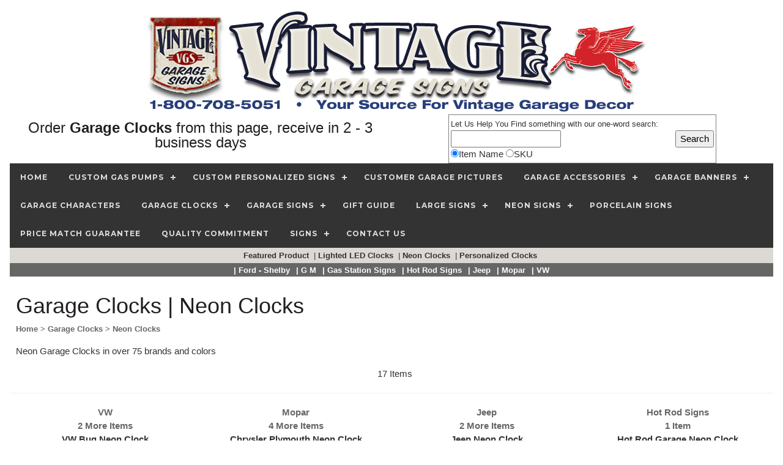

--- FILE ---
content_type: text/html
request_url: https://www.vintagegaragesigns.com/products_cat2.asp?Category=Garage~Clocks&Category2=Neon~Clocks
body_size: 11258
content:

<!DOCTYPE html>
<html lang="en-US">
<head>
	<meta name="robots" content="index,follow">
	<title>Neon Clocks - Garage Clocks - Vintage Garage Signs</title>
	<meta name="description" content="Neon Clocks - Garage Clocks - Vintage Garage Signs. Neon Garage Clocks in over 75 brands and colors">
	<meta name="keywords" content="">
	<meta name="author" content="Vintage Garage Signs">
	<meta name="rating" content="GENERAL">
	<meta name="classification" content="Business and Economy">
	<meta name="copyright" content="Copyright 2021 Dragonwyck Web Design LLC">
	<meta http-equiv="pragma" content="no-cache">
	<meta name="revisit-after" content="30 Days">
	<link rel="canonical" href="https://www.vintagegaragesigns.com/products_cat2.asp?Category=Garage~Clocks&Category2=Neon~Clocks" />
	<meta property="og:title" content="Neon Clocks - Garage Clocks - Vintage Garage Signs" />
	<meta property="og:description" content="Neon Garage Clocks in over 75 brands and colors" />
 	
		<meta property="og:image" content="https://vintagegaragesigns.com/images/prods/34616.jpg" />
		
	<!-- include jQuery library version 1.11.1 -->
	<script type="text/javascript" src="js/jquery.min.1.11.js"></script>
	<!-- include MenuMaker Mobi Files -->
	<script type="text/javascript" src="js/menumaker.min.js"></script>
	<script type="text/javascript" src="js/toggle-script.js"></script>
	<script type="text/javascript" src="js/contact-validator.js"></script>
	<link rel="stylesheet" href="css/font-awesome.min.css">
	<link rel="stylesheet" type="text/css" href="js/menumaker.css">
	<link rel="stylesheet"  type="text/css" href="style1.css">
	<link rel="stylesheet" href="css/w3.css">
	<meta name="viewport" content="width=device-width, initial-scale=1">
	<style>

	 .catpic-sm {
	 float: left;
	 padding-right: 10px;
	}
	
	 .catpic-lg {
	  width: 100%;
	  max-width: 900px;	 
	}
		
	</style>
</head>
<body>
<div class="w3-content" style="max-width:1600px">
<div class="w3-margin">
	<div class="w3-row" align="left">
	<div align="center">
		<html>
<head>
<title>Header</title>
<link rel="apple-touch-icon" sizes="76x76" href="/apple-touch-icon.png">
<link rel="icon" type="image/png" sizes="32x32" href="/favicon-32x32.png">
<link rel="icon" type="image/png" sizes="16x16" href="/favicon-16x16.png">
<link rel="manifest" href="/site.webmanifest">
<link rel="mask-icon" href="/safari-pinned-tab.svg" color="#5bbad5">
<meta name="msapplication-TileColor" content="#da532c">
<meta name="theme-color" content="#ffffff"><style>
.banner-pic {
  max-width: 900px;
  width: 100%;
  height: auto;
 } 
</style>
</head>

<body topmargin="1">
<div align="center">
    <div class="w3-row">
    <a href="Default.asp">
    <img border="0" src="images/banner-vintage-garage-signs.png" alt="Vintage Garage Signs" class="banner-pic"></a>
    </div>
    <div class="w3-row">
    	<div class="w3-col l6 m6 s12">
    		<h3 align="center">Order <b>Garage Clocks</b> from this page, receive in 2 - 3 business days<br></h3>
    	</div>
    	<div style="w3-col l6 m6 s12">
    		<form method="POST" action="search-listpage.asp" onsubmit="return Search_Validator(this)" language="JavaScript">
    			<table border="0" 
                style="border-style:solid; border-width:1px; border-collapse: collapse; padding-left:4px; padding-right:4px; padding-top:1px; padding-bottom:1px" 
                cellpadding="3">
                  <tr>
                    <td><font size="2">Let Us Help You
    			<a name="Find">Find</a> something with our one-word search:<br>
                    </font>
    			<input type="text" name="SearchTerm" size="18" maxlength="15"><br>
    			<input type="radio" value="Title" checked name="FieldName">Item Name
    			<input type="radio" value="SKU" name="FieldName">SKU</td>
                    <td>&nbsp;&nbsp;&nbsp;&nbsp; </td>
                    <td>
    			<input type="submit" value="Search" name="B6"></td>
                  </tr>
                </table>
    		</form>
    	</div>
    </div>
    <div class="w3-row">
        <div align="center" style="background-color: #333333;">
    		<div id="cssmenu"><ul><li class='active '><a href='Default.asp'><span>Home</span></a></li><li class='active has-sub '><a href='products.asp?Category=Custom~Gas~Pumps'><span>Custom Gas Pumps</span></a><ul><li class='active '><a href='products_cat2.asp?Category=Custom~Gas~Pumps&Category2=Beer~Tap~Gas~Pump'><span>Beer Tap Gas Pump</span></a></li><li class='active '><a href='products_cat2.asp?Category=Custom~Gas~Pumps&Category2=Custom~Logo~Gas~Pumps'><span>Custom Logo Gas Pumps</span></a></li><li class='active '><a href='products_cat2.asp?Category=Custom~Gas~Pumps&Category2=Display~Gas~Pump'><span>Display Gas Pump</span></a></li><li class='active '><a href='products_cat2.asp?Category=Custom~Gas~Pumps&Category2=EV~Gas~Pump'><span>EV Gas Pump</span></a></li><li class='active '><a href='products_cat2.asp?Category=Custom~Gas~Pumps&Category2=Gas~Globes'><span>Gas Globes</span></a></li><li class='active '><a href='products_cat2.asp?Category=Custom~Gas~Pumps&Category2=Gumball~Gas~Pump'><span>Gumball Gas Pump</span></a></li><li class='active '><a href='products_cat2.asp?Category=Custom~Gas~Pumps&Category2=Model~Tokheim~39'><span>Model Tokheim 39</span></a></li><li class='active '><a href='products_cat2.asp?Category=Custom~Gas~Pumps&Category2=Model~Tokheim~876'><span>Model Tokheim 876</span></a></li><li class='active '><a href='products_cat2.asp?Category=Custom~Gas~Pumps&Category2=Model~Wayne~70'><span>Model Wayne 70</span></a></li><li class='active '><a href='products_cat2.asp?Category=Custom~Gas~Pumps&Category2=Retro~Gas~Pumps'><span>Retro Gas Pumps</span></a></li></ul></li><li class='active has-sub '><a href='products.asp?Category=Custom~Personalized~Signs'><span>Custom Personalized Signs</span></a><ul><li class='active '><a href='products_cat2.asp?Category=Custom~Personalized~Signs&Category2=Dog~Address~Signs'><span>Dog Address Signs</span></a></li><li class='active '><a href='products_cat2.asp?Category=Custom~Personalized~Signs&Category2=House~Address~Signs'><span>House Address Signs</span></a></li><li class='active '><a href='products_cat2.asp?Category=Custom~Personalized~Signs&Category2=Personalized~Garage'><span>Personalized Garage</span></a></li><li class='active '><a href='products_cat2.asp?Category=Custom~Personalized~Signs&Category2=Personalized~Gas~Station'><span>Personalized Gas Station</span></a></li><li class='active '><a href='products_cat2.asp?Category=Custom~Personalized~Signs&Category2=Your~Name~Signs'><span>Your Name Signs</span></a></li></ul></li><li class='active '><a href='products.asp?Category=Customer~Garage~Pictures'><span>Customer Garage Pictures</a></li><li class='active has-sub '><a href='products.asp?Category=Garage~Accessories'><span>Garage Accessories</span></a><ul><li class='active '><a href='products_cat2.asp?Category=Garage~Accessories&Category2=Automotive~Art'><span>Automotive Art</span></a></li><li class='active '><a href='products_cat2.asp?Category=Garage~Accessories&Category2=Garage~Accessories'><span>Garage Accessories</span></a></li><li class='active '><a href='products_cat2.asp?Category=Garage~Accessories&Category2=Header~Trophy'><span>Header Trophy</span></a></li></ul></li><li class='active has-sub '><a href='products.asp?Category=Garage~Banners'><span>Garage Banners</span></a><ul><li class='active '><a href='products_cat2.asp?Category=Garage~Banners&Category2=Chevrolet'><span>Chevrolet</span></a></li><li class='active '><a href='products_cat2.asp?Category=Garage~Banners&Category2=Ferrari'><span>Ferrari</span></a></li><li class='active '><a href='products_cat2.asp?Category=Garage~Banners&Category2=Foreign'><span>Foreign</span></a></li><li class='active '><a href='products_cat2.asp?Category=Garage~Banners&Category2=G~M'><span>G M</span></a></li><li class='active '><a href='products_cat2.asp?Category=Garage~Banners&Category2=Jeep'><span>Jeep</span></a></li><li class='active '><a href='products_cat2.asp?Category=Garage~Banners&Category2=Large~Format~Banners'><span>Large Format Banners</span></a></li><li class='active '><a href='products_cat2.asp?Category=Garage~Banners&Category2=Mopar'><span>Mopar</span></a></li><li class='active '><a href='products_cat2.asp?Category=Garage~Banners&Category2=Motorcycle~Signs'><span>Motorcycle Signs</span></a></li><li class='active '><a href='products_cat2.asp?Category=Garage~Banners&Category2=Porsche'><span>Porsche</span></a></li></ul></li><li class='active '><a href='products.asp?Category=Garage~Characters'><span>Garage Characters</a></li><li class='active has-sub '><a href='products.asp?Category=Garage~Clocks'><span>Garage Clocks</span></a><ul><li class='active '><a href='products_cat2.asp?Category=Garage~Clocks&Category2=Featured~Product'><span>Featured Product</span></a></li><li class='active '><a href='products_cat2.asp?Category=Garage~Clocks&Category2=Lighted~LED~Clocks'><span>Lighted LED Clocks</span></a></li><li class='active '><a href='products_cat2.asp?Category=Garage~Clocks&Category2=Neon~Clocks'><span>Neon Clocks</span></a></li><li class='active '><a href='products_cat2.asp?Category=Garage~Clocks&Category2=Personalized~Clocks'><span>Personalized Clocks</span></a></li></ul></li><li class='active has-sub '><a href='products.asp?Category=Garage~Signs'><span>Garage Signs</span></a><ul><li class='active '><a href='products_cat2.asp?Category=Garage~Signs&Category2=Drag~Racing~Signs'><span>Drag Racing Signs</span></a></li></ul></li><li class='active '><a href='products.asp?Category=Gift~Guide'><span>Gift Guide</a></li><li class='active has-sub '><a href='products.asp?Category=Large~Signs'><span>Large Signs</span></a><ul><li class='active '><a href='products_cat2.asp?Category=Large~Signs&Category2=Americana~Signs'><span>Americana Signs</span></a></li><li class='active '><a href='products_cat2.asp?Category=Large~Signs&Category2=Dealership~Signs'><span>Dealership Signs</span></a></li><li class='active '><a href='products_cat2.asp?Category=Large~Signs&Category2=Gas~Station~Signs'><span>Gas Station Signs</span></a></li><li class='active '><a href='products_cat2.asp?Category=Large~Signs&Category2=Satin~Style'><span>Satin Style</span></a></li><li class='active '><a href='products_cat2.asp?Category=Large~Signs&Category2=Spark~Plug~Signs'><span>Spark Plug Signs</span></a></li><li class='active '><a href='products_cat2.asp?Category=Large~Signs&Category2=Tire~-~Battery~Signs'><span>Tire - Battery Signs</span></a></li></ul></li><li class='active has-sub '><a href='products.asp?Category=Neon~Signs'><span>Neon Signs</span></a><ul><li class='active '><a href='products_cat2.asp?Category=Neon~Signs&Category2=Aviation~Signs'><span>Aviation Signs</span></a></li><li class='active '><a href='products_cat2.asp?Category=Neon~Signs&Category2=Buick'><span>Buick</span></a></li><li class='active '><a href='products_cat2.asp?Category=Neon~Signs&Category2=Chevrolet'><span>Chevrolet</span></a></li><li class='active '><a href='products_cat2.asp?Category=Neon~Signs&Category2=Dads~Signs'><span>Dads Signs</span></a></li><li class='active '><a href='products_cat2.asp?Category=Neon~Signs&Category2=Dealership~Signs'><span>Dealership Signs</span></a></li><li class='active '><a href='products_cat2.asp?Category=Neon~Signs&Category2=Drag~Racing~Signs'><span>Drag Racing Signs</span></a></li><li class='active '><a href='products_cat2.asp?Category=Neon~Signs&Category2=Ford~-~Shelby'><span>Ford - Shelby</span></a></li><li class='active '><a href='products_cat2.asp?Category=Neon~Signs&Category2=Gas~Station~Signs'><span>Gas Station Signs</span></a></li><li class='active '><a href='products_cat2.asp?Category=Neon~Signs&Category2=Jeep~Signs'><span>Jeep Signs</span></a></li><li class='active '><a href='products_cat2.asp?Category=Neon~Signs&Category2=Junior~Neon~Signs'><span>Junior Neon Signs</span></a></li><li class='active '><a href='products_cat2.asp?Category=Neon~Signs&Category2=LED~Signs'><span>LED Signs</span></a></li><li class='active '><a href='products_cat2.asp?Category=Neon~Signs&Category2=Marquee~Neon~Signs'><span>Marquee Neon Signs</span></a></li><li class='active '><a href='products_cat2.asp?Category=Neon~Signs&Category2=Mopar'><span>Mopar</span></a></li><li class='active '><a href='products_cat2.asp?Category=Neon~Signs&Category2=Neon~Sculptures'><span>Neon Sculptures</span></a></li><li class='active '><a href='products_cat2.asp?Category=Neon~Signs&Category2=Pontiac'><span>Pontiac</span></a></li><li class='active '><a href='products_cat2.asp?Category=Neon~Signs&Category2=Tire~-~Battery~Signs'><span>Tire - Battery Signs</span></a></li><li class='active '><a href='products_cat2.asp?Category=Neon~Signs&Category2=Tractor~Signs'><span>Tractor Signs</span></a></li><li class='active '><a href='products_cat2.asp?Category=Neon~Signs&Category2=Truck~Signs'><span>Truck Signs</span></a></li><li class='active '><a href='products_cat2.asp?Category=Neon~Signs&Category2=Vintage~Soda~Signs'><span>Vintage Soda Signs</span></a></li><li class='active '><a href='products_cat2.asp?Category=Neon~Signs&Category2=VW'><span>VW</span></a></li></ul></li><li class='active '><a href='products.asp?Category=Porcelain~Signs'><span>Porcelain Signs</a></li><li class='active '><a href='products.asp?Category=Price~Match~Guarantee'><span>Price Match Guarantee</a></li><li class='active '><a href='products.asp?Category=Quality~Commitment'><span>Quality Commitment</a></li><li class='active has-sub '><a href='products.asp?Category=Signs'><span>Signs</span></a><ul><li class='active '><a href='products_cat2.asp?Category=Signs&Category2=Americana~Signs'><span>Americana Signs</span></a></li><li class='active '><a href='products_cat2.asp?Category=Signs&Category2=Beer~Bar~Signs'><span>Beer Bar Signs</span></a></li><li class='active '><a href='products_cat2.asp?Category=Signs&Category2=Custom~Designed'><span>Custom Designed</span></a></li><li class='active '><a href='products_cat2.asp?Category=Signs&Category2=Dealership~Signs'><span>Dealership Signs</span></a></li><li class='active '><a href='products_cat2.asp?Category=Signs&Category2=Flying~Red~Horse'><span>Flying Red Horse</span></a></li><li class='active '><a href='products_cat2.asp?Category=Signs&Category2=Garage~Signs'><span>Garage Signs</span></a></li><li class='active '><a href='products_cat2.asp?Category=Signs&Category2=Gas~Station~Signs'><span>Gas Station Signs</span></a></li><li class='active '><a href='products_cat2.asp?Category=Signs&Category2=Home~Decor~Signs'><span>Home Decor Signs</span></a></li><li class='active '><a href='products_cat2.asp?Category=Signs&Category2=Humorous~Signs'><span>Humorous Signs</span></a></li><li class='active '><a href='products_cat2.asp?Category=Signs&Category2=Pin~Up~Signs'><span>Pin Up Signs</span></a></li><li class='active '><a href='products_cat2.asp?Category=Signs&Category2=Sports~Signs'><span>Sports Signs</span></a></li></ul></li><li class='active '><a href='contact-form.asp?CategoryViewed=Garage~Clocks'><span>Contact Us</span></a></li></ul></div>	
    	</div>
    </div>
</div>
</body>
</html>
		<div id="subcellbg"><a href='products_cat2.asp?Category=Garage~Clocks&Category2=Featured~Product' title='Featured Product'> Featured Product&nbsp;</a> | <a href='products_cat2.asp?Category=Garage~Clocks&Category2=Lighted~LED~Clocks' title='Lighted LED Clocks'> Lighted LED Clocks&nbsp;</a> | <a href='products_cat2.asp?Category=Garage~Clocks&Category2=Neon~Clocks' title='Neon Clocks'> Neon Clocks&nbsp;</a> | <a href='products_cat2.asp?Category=Garage~Clocks&Category2=Personalized~Clocks' title='Personalized Clocks'> Personalized Clocks&nbsp;</a></div>
		<div id="cellbg"><font size='2'><a href='products_cat3.asp?Category=Garage~Clocks&Category2=Neon~Clocks&Category3=Ford~-~Shelby' title='Ford - Shelby'><font color='white'> | Ford - Shelby</font></a><a href='products_cat3.asp?Category=Garage~Clocks&Category2=Neon~Clocks&Category3=G~M' title='G M'><font color='white'> | G M</font></a><a href='products_cat3.asp?Category=Garage~Clocks&Category2=Neon~Clocks&Category3=Gas~Station~Signs' title='Gas Station Signs'><font color='white'> | Gas Station Signs</font></a><a href='products_cat3.asp?Category=Garage~Clocks&Category2=Neon~Clocks&Category3=Hot~Rod~Signs' title='Hot Rod Signs'><font color='white'> | Hot Rod Signs</font></a><a href='products_cat3.asp?Category=Garage~Clocks&Category2=Neon~Clocks&Category3=Jeep' title='Jeep'><font color='white'> | Jeep</font></a><a href='products_cat3.asp?Category=Garage~Clocks&Category2=Neon~Clocks&Category3=Mopar' title='Mopar'><font color='white'> | Mopar</font></a><a href='products_cat3.asp?Category=Garage~Clocks&Category2=Neon~Clocks&Category3=VW' title='VW'><font color='white'> | VW</font></a></font></div>
	</div>
	</div>
	<div align="center">
		 
			<br>
	</div>
	<div align="left" style="padding-left: 10px;">
		<h1>Garage Clocks | Neon Clocks</h1>
		<a href='default.asp'><font size='2'>Home</font></a><a href='products.asp?Category=Garage~Clocks'><font size='2'> > Garage Clocks</font></a><a href='products_cat2.asp?Category=Garage~Clocks&Category2=Neon~Clocks'><font size='2'> > Neon Clocks</font></a>
		<p>Neon Garage Clocks in over 75 brands and colors</p>

<div align='center'>17 Items</div>

	</div>
	<hr>			
	<div class="w3-row w3-center" align="center">
		<!--Start of repeating row: 4 across for big screens, 3 med., 1 small -->
		<div class="w3-row">	
		
			<!--Content area, 4 columns on large screen, 1 on small: -->
			<div class="w3-col l3 m6 s12 w3-container" >
				

<html>
<head>
<title>Item Module</title>
	<style>
	 .t-gallery-pic {
		width: 100%; 
		height: 350px;
		max-width: 350px; 
		border-radius: 25px;
		object-fit:cover;
	}

	 .t-gallery-pic2 {
		max-height: 100%; 
		max-width: 100%; 
		height: 300px;
		border-radius: 25px;
	}

	.container {
	  position: relative;
	  height: 100%;
	  max-height: 350px;
	}
	</style>
</head>
<body>
<div align="center">
	<div style="height:70px; overflow: hidden">

				<a href="products_cat3.asp?Category=Garage~Clocks&Category2=Neon~Clocks&Category3=VW"><b>VW<br>2 More Items</b></a>
					<br><b>VW Bug Neon Clock</b>
			
		</div>
	<div class="container">
		
				<a href="products_cat3.asp?Category=Garage~Clocks&Category2=Neon~Clocks&Category3=VW">
				<img src="images/prods/34616.jpg" name="photo" type="image" border="0" 
				alt="Click to view more Neon Clocks Garage Clocks" class="t-gallery-pic2"></a>
			
			<br><a href="products_cat3.asp?Category=Garage~Clocks&Category2=Neon~Clocks&Category3=VW">
			VGSD-VWBUG</a><br>
	
			$84.99
				Size: 15''<br>
			
	
			<!---Product: --->
			<div itemscope itemtype ="http://schema.org/Product">
				<meta itemprop="name" content="VW Bug Neon Clock" />
				<meta itemprop="category" content="Neon Clocks, VW" />
				<meta itemprop="description" content="VW Bug neon clock. This VW neon clock is housed in a simulated chrome with bright neon. Ships with 6 foot cord with on off switch. " />
				<meta itemprop="sku" content="VGSD-VWBUG" />
				<meta itemprop="mpn" content="VGSD-VWBUG" />
				<meta itemprop="gtin" content="" />
        	    <div itemprop='brand' itemscope itemtype='http://schema.org/Brand' />
        	    	<meta itemprop='name' content='Vintage Garage Signs' />
        	    </div>
				<meta itemprop="image" content="https://vintagegaragesigns.com/images/prods/34616.jpg" />
				<meta itemprop="logo" content="https://vintagegaragesigns.com/images/vgarage_logo.jpg" />
				<meta itemprop="itemCondition" content="" />
				<meta itemprop="productId" content="34616" />
				<meta itemprop="weight" content="" />
				
				<!---Offer:--->
				<span itemprop="offers" itemscope itemtype="http://schema.org/Offer">
					<meta itemprop="url" content="https://www.vintagegaragesigns.com/detailpage.asp?ID=34616" />
					<meta itemprop="availability" content="InStock">
					<meta itemprop="price" content="84.99" />
					<meta itemprop='priceCurrency' content="USD" />
					<meta itemprop="priceValidUntil" content="1/19/2027 10:28:07 AM">
					<span itemprop="seller" itemscope itemtype="http://schema.org/Organization" />
						<meta itemprop="name" content="Vintage Garage Signs" />
					</span>
				</span>
				<!---End of Offer--->
			</div>     
			<!---End of Product --->
		
	</div>     
</div>

</body>
</html>
			</div>
		
			<!--Content area, 4 columns on large screen, 1 on small: -->
			<div class="w3-col l3 m6 s12 w3-container" >
				

<html>
<head>
<title>Item Module</title>
	<style>
	 .t-gallery-pic {
		width: 100%; 
		height: 350px;
		max-width: 350px; 
		border-radius: 25px;
		object-fit:cover;
	}

	 .t-gallery-pic2 {
		max-height: 100%; 
		max-width: 100%; 
		height: 300px;
		border-radius: 25px;
	}

	.container {
	  position: relative;
	  height: 100%;
	  max-height: 350px;
	}
	</style>
</head>
<body>
<div align="center">
	<div style="height:70px; overflow: hidden">

				<a href="products_cat3.asp?Category=Garage~Clocks&Category2=Neon~Clocks&Category3=Mopar"><b>Mopar<br>4 More Items</b></a>
					<br><b>Chrysler Plymouth Neon Clock</b>
			
		</div>
	<div class="container">
		
				<a href="products_cat3.asp?Category=Garage~Clocks&Category2=Neon~Clocks&Category3=Mopar">
				<img src="images/prods/34602.jpg" name="photo" type="image" border="0" 
				alt="Click to view more Neon Clocks Garage Clocks" class="t-gallery-pic2"></a>
			
			<br><a href="products_cat3.asp?Category=Garage~Clocks&Category2=Neon~Clocks&Category3=Mopar">
			VGSD-Neo-8CRYPL</a><br>
	
			$84.99
				Size: 15''<br>
			
	
			<!---Product: --->
			<div itemscope itemtype ="http://schema.org/Product">
				<meta itemprop="name" content="Chrysler Plymouth Neon Clock" />
				<meta itemprop="category" content="Neon Clocks, Mopar" />
				<meta itemprop="description" content="Bright neon Plymouth Service Clock in a simulated chrome housing. Comes with 6' power cord with on off switch. Light up your garage.     " />
				<meta itemprop="sku" content="VGSD-Neo-8CRYPL" />
				<meta itemprop="mpn" content="VGSD-Neo-8CRYPL" />
				<meta itemprop="gtin" content="" />
        	    <div itemprop='brand' itemscope itemtype='http://schema.org/Brand' />
        	    	<meta itemprop='name' content='Vintage Garage Signs' />
        	    </div>
				<meta itemprop="image" content="https://vintagegaragesigns.com/images/prods/34602.jpg" />
				<meta itemprop="logo" content="https://vintagegaragesigns.com/images/vgarage_logo.jpg" />
				<meta itemprop="itemCondition" content="" />
				<meta itemprop="productId" content="34602" />
				<meta itemprop="weight" content="" />
				
				<!---Offer:--->
				<span itemprop="offers" itemscope itemtype="http://schema.org/Offer">
					<meta itemprop="url" content="https://www.vintagegaragesigns.com/detailpage.asp?ID=34602" />
					<meta itemprop="availability" content="InStock">
					<meta itemprop="price" content="84.99" />
					<meta itemprop='priceCurrency' content="USD" />
					<meta itemprop="priceValidUntil" content="1/19/2027 10:28:07 AM">
					<span itemprop="seller" itemscope itemtype="http://schema.org/Organization" />
						<meta itemprop="name" content="Vintage Garage Signs" />
					</span>
				</span>
				<!---End of Offer--->
			</div>     
			<!---End of Product --->
		
	</div>     
</div>

</body>
</html>
			</div>
		
			<!--Content area, 4 columns on large screen, 1 on small: -->
			<div class="w3-col l3 m6 s12 w3-container" >
				

<html>
<head>
<title>Item Module</title>
	<style>
	 .t-gallery-pic {
		width: 100%; 
		height: 350px;
		max-width: 350px; 
		border-radius: 25px;
		object-fit:cover;
	}

	 .t-gallery-pic2 {
		max-height: 100%; 
		max-width: 100%; 
		height: 300px;
		border-radius: 25px;
	}

	.container {
	  position: relative;
	  height: 100%;
	  max-height: 350px;
	}
	</style>
</head>
<body>
<div align="center">
	<div style="height:70px; overflow: hidden">

				<a href="products_cat3.asp?Category=Garage~Clocks&Category2=Neon~Clocks&Category3=Jeep"><b>Jeep<br>2 More Items</b></a>
					<br><b>Jeep Neon Clock</b>
			
		</div>
	<div class="container">
		
				<a href="products_cat3.asp?Category=Garage~Clocks&Category2=Neon~Clocks&Category3=Jeep">
				<img src="images/prods/34598.jpg" name="photo" type="image" border="0" 
				alt="Click to view more Neon Clocks Garage Clocks" class="t-gallery-pic2"></a>
			
			<br><a href="products_cat3.asp?Category=Garage~Clocks&Category2=Neon~Clocks&Category3=Jeep">
			VGSD-Neo-8JEEPX</a><br>
	
			$84.99
				Size: 15''<br>
			
	
			<!---Product: --->
			<div itemscope itemtype ="http://schema.org/Product">
				<meta itemprop="name" content="Jeep Neon Clock" />
				<meta itemprop="category" content="Neon Clocks, Jeep" />
				<meta itemprop="description" content="Bright neon Jeep Clock in a simulated chrome housing. Comes with 6' power cord with on off switch. Light up your garage.     " />
				<meta itemprop="sku" content="VGSD-Neo-8JEEPX" />
				<meta itemprop="mpn" content="VGSD-Neo-8JEEPX" />
				<meta itemprop="gtin" content="" />
        	    <div itemprop='brand' itemscope itemtype='http://schema.org/Brand' />
        	    	<meta itemprop='name' content='Vintage Garage Signs' />
        	    </div>
				<meta itemprop="image" content="https://vintagegaragesigns.com/images/prods/34598.jpg" />
				<meta itemprop="logo" content="https://vintagegaragesigns.com/images/vgarage_logo.jpg" />
				<meta itemprop="itemCondition" content="" />
				<meta itemprop="productId" content="34598" />
				<meta itemprop="weight" content="" />
				
				<!---Offer:--->
				<span itemprop="offers" itemscope itemtype="http://schema.org/Offer">
					<meta itemprop="url" content="https://www.vintagegaragesigns.com/detailpage.asp?ID=34598" />
					<meta itemprop="availability" content="InStock">
					<meta itemprop="price" content="84.99" />
					<meta itemprop='priceCurrency' content="USD" />
					<meta itemprop="priceValidUntil" content="1/19/2027 10:28:07 AM">
					<span itemprop="seller" itemscope itemtype="http://schema.org/Organization" />
						<meta itemprop="name" content="Vintage Garage Signs" />
					</span>
				</span>
				<!---End of Offer--->
			</div>     
			<!---End of Product --->
		
	</div>     
</div>

</body>
</html>
			</div>
		
			<!--Content area, 4 columns on large screen, 1 on small: -->
			<div class="w3-col l3 m6 s12 w3-container" >
				

<html>
<head>
<title>Item Module</title>
	<style>
	 .t-gallery-pic {
		width: 100%; 
		height: 350px;
		max-width: 350px; 
		border-radius: 25px;
		object-fit:cover;
	}

	 .t-gallery-pic2 {
		max-height: 100%; 
		max-width: 100%; 
		height: 300px;
		border-radius: 25px;
	}

	.container {
	  position: relative;
	  height: 100%;
	  max-height: 350px;
	}
	</style>
</head>
<body>
<div align="center">
	<div style="height:70px; overflow: hidden">

				<a href="detailpage.asp?ID=34597&Category=Garage~Clocks&Counter=20"><b>Hot Rod Signs<br>1 Item</b></a>
					<br><b>Hot Rod Garage Neon Clock</b>
			
		</div>
	<div class="container">
		
				<a href="detailpage.asp?ID=34597&Category=Garage~Clocks&Counter=20">
				<img src="images/prods/34597.jpg" name="photo" type="image" border="0" 
				alt="Click to view more Neon Clocks Garage Clocks" class="t-gallery-pic2"></a>
			
			<br><a href="detailpage.asp?ID=34597&Category=Garage~Clocks&Counter=20">
			VGSD-Neo-8HOTRD</a><br>
	
			$84.99
				Size: 15''<br>
			
	
			<!---Product: --->
			<div itemscope itemtype ="http://schema.org/Product">
				<meta itemprop="name" content="Hot Rod Garage Neon Clock" />
				<meta itemprop="category" content="Neon Clocks, Hot Rod Signs" />
				<meta itemprop="description" content="Bright neon Hot Rod Garage Clock in a simulated chrome housing. Comes with 6' power cord with on off switch. Light up you garage.     " />
				<meta itemprop="sku" content="VGSD-Neo-8HOTRD" />
				<meta itemprop="mpn" content="VGSD-Neo-8HOTRD" />
				<meta itemprop="gtin" content="" />
        	    <div itemprop='brand' itemscope itemtype='http://schema.org/Brand' />
        	    	<meta itemprop='name' content='Vintage Garage Signs' />
        	    </div>
				<meta itemprop="image" content="https://vintagegaragesigns.com/images/prods/34597.jpg" />
				<meta itemprop="logo" content="https://vintagegaragesigns.com/images/vgarage_logo.jpg" />
				<meta itemprop="itemCondition" content="" />
				<meta itemprop="productId" content="34597" />
				<meta itemprop="weight" content="" />
				
				<!---Offer:--->
				<span itemprop="offers" itemscope itemtype="http://schema.org/Offer">
					<meta itemprop="url" content="https://www.vintagegaragesigns.com/detailpage.asp?ID=34597" />
					<meta itemprop="availability" content="InStock">
					<meta itemprop="price" content="84.99" />
					<meta itemprop='priceCurrency' content="USD" />
					<meta itemprop="priceValidUntil" content="1/19/2027 10:28:07 AM">
					<span itemprop="seller" itemscope itemtype="http://schema.org/Organization" />
						<meta itemprop="name" content="Vintage Garage Signs" />
					</span>
				</span>
				<!---End of Offer--->
			</div>     
			<!---End of Product --->
		
	</div>     
</div>

</body>
</html>
			</div>
		
			</div>
			<hr>
			<div class="w3-row">			
		
			<!--Content area, 4 columns on large screen, 1 on small: -->
			<div class="w3-col l3 m6 s12 w3-container" >
				

<html>
<head>
<title>Item Module</title>
	<style>
	 .t-gallery-pic {
		width: 100%; 
		height: 350px;
		max-width: 350px; 
		border-radius: 25px;
		object-fit:cover;
	}

	 .t-gallery-pic2 {
		max-height: 100%; 
		max-width: 100%; 
		height: 300px;
		border-radius: 25px;
	}

	.container {
	  position: relative;
	  height: 100%;
	  max-height: 350px;
	}
	</style>
</head>
<body>
<div align="center">
	<div style="height:70px; overflow: hidden">

				<a href="detailpage.asp?ID=34614&Category=Garage~Clocks&Counter=20"><b>Gas Station Signs<br>1 Item</b></a>
					<br><b>Texaco Neon Clock</b>
			
		</div>
	<div class="container">
		
				<a href="detailpage.asp?ID=34614&Category=Garage~Clocks&Counter=20">
				<img src="images/prods/34614.jpg" name="photo" type="image" border="0" 
				alt="Click to view more Neon Clocks Garage Clocks" class="t-gallery-pic2"></a>
			
			<br><a href="detailpage.asp?ID=34614&Category=Garage~Clocks&Counter=20">
			VGSD-Neo-8TXOIL</a><br>
	
			$84.99
				Size: 15''<br>
			
	
			<!---Product: --->
			<div itemscope itemtype ="http://schema.org/Product">
				<meta itemprop="name" content="Texaco Neon Clock" />
				<meta itemprop="category" content="Neon Clocks, Gas Station Signs" />
				<meta itemprop="description" content="Texaco Vintage Neon clock. This bright Texaco neon is housed in a simulated chrome bezel. Great looking vintage Texaco neon." />
				<meta itemprop="sku" content="VGSD-Neo-8TXOIL" />
				<meta itemprop="mpn" content="VGSD-Neo-8TXOIL" />
				<meta itemprop="gtin" content="" />
        	    <div itemprop='brand' itemscope itemtype='http://schema.org/Brand' />
        	    	<meta itemprop='name' content='Vintage Garage Signs' />
        	    </div>
				<meta itemprop="image" content="https://vintagegaragesigns.com/images/prods/34614.jpg" />
				<meta itemprop="logo" content="https://vintagegaragesigns.com/images/vgarage_logo.jpg" />
				<meta itemprop="itemCondition" content="" />
				<meta itemprop="productId" content="34614" />
				<meta itemprop="weight" content="" />
				
				<!---Offer:--->
				<span itemprop="offers" itemscope itemtype="http://schema.org/Offer">
					<meta itemprop="url" content="https://www.vintagegaragesigns.com/detailpage.asp?ID=34614" />
					<meta itemprop="availability" content="InStock">
					<meta itemprop="price" content="84.99" />
					<meta itemprop='priceCurrency' content="USD" />
					<meta itemprop="priceValidUntil" content="1/19/2027 10:28:07 AM">
					<span itemprop="seller" itemscope itemtype="http://schema.org/Organization" />
						<meta itemprop="name" content="Vintage Garage Signs" />
					</span>
				</span>
				<!---End of Offer--->
			</div>     
			<!---End of Product --->
		
	</div>     
</div>

</body>
</html>
			</div>
		
			<!--Content area, 4 columns on large screen, 1 on small: -->
			<div class="w3-col l3 m6 s12 w3-container" >
				

<html>
<head>
<title>Item Module</title>
	<style>
	 .t-gallery-pic {
		width: 100%; 
		height: 350px;
		max-width: 350px; 
		border-radius: 25px;
		object-fit:cover;
	}

	 .t-gallery-pic2 {
		max-height: 100%; 
		max-width: 100%; 
		height: 300px;
		border-radius: 25px;
	}

	.container {
	  position: relative;
	  height: 100%;
	  max-height: 350px;
	}
	</style>
</head>
<body>
<div align="center">
	<div style="height:70px; overflow: hidden">

				<a href="products_cat3.asp?Category=Garage~Clocks&Category2=Neon~Clocks&Category3=G~M"><b>G M<br>4 More Items</b></a>
					<br><b>Buick Service Neon Clock</b>
			
		</div>
	<div class="container">
		
				<a href="products_cat3.asp?Category=Garage~Clocks&Category2=Neon~Clocks&Category3=G~M">
				<img src="images/prods/34593.jpg" name="photo" type="image" border="0" 
				alt="Click to view more Neon Clocks Garage Clocks" class="t-gallery-pic2"></a>
			
			<br><a href="products_cat3.asp?Category=Garage~Clocks&Category2=Neon~Clocks&Category3=G~M">
			VGSD-Neo8Buick</a><br>
	
			$84.99
				Size: 15''<br>
			
	
			<!---Product: --->
			<div itemscope itemtype ="http://schema.org/Product">
				<meta itemprop="name" content="Buick Service Neon Clock" />
				<meta itemprop="category" content="Neon Clocks, G M" />
				<meta itemprop="description" content="Buick Service neon clock. This Buick service neon clock is in a simulated chrome housing with bright neon. Ships with 6 foot cord with on off switch. " />
				<meta itemprop="sku" content="VGSD-Neo8Buick" />
				<meta itemprop="mpn" content="VGSD-Neo8Buick" />
				<meta itemprop="gtin" content="" />
        	    <div itemprop='brand' itemscope itemtype='http://schema.org/Brand' />
        	    	<meta itemprop='name' content='Vintage Garage Signs' />
        	    </div>
				<meta itemprop="image" content="https://vintagegaragesigns.com/images/prods/34593.jpg" />
				<meta itemprop="logo" content="https://vintagegaragesigns.com/images/vgarage_logo.jpg" />
				<meta itemprop="itemCondition" content="" />
				<meta itemprop="productId" content="34593" />
				<meta itemprop="weight" content="" />
				
				<!---Offer:--->
				<span itemprop="offers" itemscope itemtype="http://schema.org/Offer">
					<meta itemprop="url" content="https://www.vintagegaragesigns.com/detailpage.asp?ID=34593" />
					<meta itemprop="availability" content="InStock">
					<meta itemprop="price" content="84.99" />
					<meta itemprop='priceCurrency' content="USD" />
					<meta itemprop="priceValidUntil" content="1/19/2027 10:28:07 AM">
					<span itemprop="seller" itemscope itemtype="http://schema.org/Organization" />
						<meta itemprop="name" content="Vintage Garage Signs" />
					</span>
				</span>
				<!---End of Offer--->
			</div>     
			<!---End of Product --->
		
	</div>     
</div>

</body>
</html>
			</div>
		
			<!--Content area, 4 columns on large screen, 1 on small: -->
			<div class="w3-col l3 m6 s12 w3-container" >
				

<html>
<head>
<title>Item Module</title>
	<style>
	 .t-gallery-pic {
		width: 100%; 
		height: 350px;
		max-width: 350px; 
		border-radius: 25px;
		object-fit:cover;
	}

	 .t-gallery-pic2 {
		max-height: 100%; 
		max-width: 100%; 
		height: 300px;
		border-radius: 25px;
	}

	.container {
	  position: relative;
	  height: 100%;
	  max-height: 350px;
	}
	</style>
</head>
<body>
<div align="center">
	<div style="height:70px; overflow: hidden">

				<a href="products_cat3.asp?Category=Garage~Clocks&Category2=Neon~Clocks&Category3=Ford~-~Shelby"><b>Ford - Shelby<br>3 More Items</b></a>
					<br><b>Ford Tough Neon Clock</b>
			
		</div>
	<div class="container">
		
				<a href="products_cat3.asp?Category=Garage~Clocks&Category2=Neon~Clocks&Category3=Ford~-~Shelby">
				<img src="images/prods/34594.jpg" name="photo" type="image" border="0" 
				alt="Click to view more Neon Clocks Garage Clocks" class="t-gallery-pic2"></a>
			
			<br><a href="products_cat3.asp?Category=Garage~Clocks&Category2=Neon~Clocks&Category3=Ford~-~Shelby">
			VGSD-Neo-8FRBF</a><br>
	
			$84.99
				Size: 15''<br>
			
	
			<!---Product: --->
			<div itemscope itemtype ="http://schema.org/Product">
				<meta itemprop="name" content="Ford Tough Neon Clock" />
				<meta itemprop="category" content="Neon Clocks, Ford - Shelby" />
				<meta itemprop="description" content="Ford Tough neon clock. This Ford Dealer neon clock is housed in a simulated chrome with bright neon. Ships with 6 foot cord with on off switch. " />
				<meta itemprop="sku" content="VGSD-Neo-8FRBF" />
				<meta itemprop="mpn" content="VGSD-Neo-8FRBF" />
				<meta itemprop="gtin" content="" />
        	    <div itemprop='brand' itemscope itemtype='http://schema.org/Brand' />
        	    	<meta itemprop='name' content='Vintage Garage Signs' />
        	    </div>
				<meta itemprop="image" content="https://vintagegaragesigns.com/images/prods/34594.jpg" />
				<meta itemprop="logo" content="https://vintagegaragesigns.com/images/vgarage_logo.jpg" />
				<meta itemprop="itemCondition" content="" />
				<meta itemprop="productId" content="34594" />
				<meta itemprop="weight" content="" />
				
				<!---Offer:--->
				<span itemprop="offers" itemscope itemtype="http://schema.org/Offer">
					<meta itemprop="url" content="https://www.vintagegaragesigns.com/detailpage.asp?ID=34594" />
					<meta itemprop="availability" content="InStock">
					<meta itemprop="price" content="84.99" />
					<meta itemprop='priceCurrency' content="USD" />
					<meta itemprop="priceValidUntil" content="1/19/2027 10:28:07 AM">
					<span itemprop="seller" itemscope itemtype="http://schema.org/Organization" />
						<meta itemprop="name" content="Vintage Garage Signs" />
					</span>
				</span>
				<!---End of Offer--->
			</div>     
			<!---End of Product --->
		
	</div>     
</div>

</body>
</html>
			</div>
		
			</div>
			<hr>
			<div class="w3-row">			
		
	</div>
	</div>
	<!---Page link area, provides hard link to next pages --->
&nbsp;
<div class="w3-row" align="center">
<p>
	Page 1 of 1<br>
	</p>		
	</div>
		
		<div class="w3-row w3-center" align="center">
			<!DOCTYPE html>
<html>
<!--Version w3-2018.01.03 -->
<head>
<title>Footer</title>
</head>
<body>
<div align="center">
	<footer class="w3-row">
	 <!-- Navigation -->
		<div class="w3-row">
    	<div align="center" style="background-color: #333333;">
			<div id="cssmenu"><ul><li class='active '><a href='Default.asp'><span>Home</span></a></li><li class='active has-sub '><a href='products.asp?Category=Custom~Gas~Pumps'><span>Custom Gas Pumps</span></a><ul><li class='active '><a href='products_cat2.asp?Category=Custom~Gas~Pumps&Category2=Beer~Tap~Gas~Pump'><span>Beer Tap Gas Pump</span></a></li><li class='active '><a href='products_cat2.asp?Category=Custom~Gas~Pumps&Category2=Custom~Logo~Gas~Pumps'><span>Custom Logo Gas Pumps</span></a></li><li class='active '><a href='products_cat2.asp?Category=Custom~Gas~Pumps&Category2=Display~Gas~Pump'><span>Display Gas Pump</span></a></li><li class='active '><a href='products_cat2.asp?Category=Custom~Gas~Pumps&Category2=EV~Gas~Pump'><span>EV Gas Pump</span></a></li><li class='active '><a href='products_cat2.asp?Category=Custom~Gas~Pumps&Category2=Gas~Globes'><span>Gas Globes</span></a></li><li class='active '><a href='products_cat2.asp?Category=Custom~Gas~Pumps&Category2=Gumball~Gas~Pump'><span>Gumball Gas Pump</span></a></li><li class='active '><a href='products_cat2.asp?Category=Custom~Gas~Pumps&Category2=Model~Tokheim~39'><span>Model Tokheim 39</span></a></li><li class='active '><a href='products_cat2.asp?Category=Custom~Gas~Pumps&Category2=Model~Tokheim~876'><span>Model Tokheim 876</span></a></li><li class='active '><a href='products_cat2.asp?Category=Custom~Gas~Pumps&Category2=Model~Wayne~70'><span>Model Wayne 70</span></a></li><li class='active '><a href='products_cat2.asp?Category=Custom~Gas~Pumps&Category2=Retro~Gas~Pumps'><span>Retro Gas Pumps</span></a></li></ul></li><li class='active has-sub '><a href='products.asp?Category=Custom~Personalized~Signs'><span>Custom Personalized Signs</span></a><ul><li class='active '><a href='products_cat2.asp?Category=Custom~Personalized~Signs&Category2=Dog~Address~Signs'><span>Dog Address Signs</span></a></li><li class='active '><a href='products_cat2.asp?Category=Custom~Personalized~Signs&Category2=House~Address~Signs'><span>House Address Signs</span></a></li><li class='active '><a href='products_cat2.asp?Category=Custom~Personalized~Signs&Category2=Personalized~Garage'><span>Personalized Garage</span></a></li><li class='active '><a href='products_cat2.asp?Category=Custom~Personalized~Signs&Category2=Personalized~Gas~Station'><span>Personalized Gas Station</span></a></li><li class='active '><a href='products_cat2.asp?Category=Custom~Personalized~Signs&Category2=Your~Name~Signs'><span>Your Name Signs</span></a></li></ul></li><li class='active '><a href='products.asp?Category=Customer~Garage~Pictures'><span>Customer Garage Pictures</a></li><li class='active has-sub '><a href='products.asp?Category=Garage~Accessories'><span>Garage Accessories</span></a><ul><li class='active '><a href='products_cat2.asp?Category=Garage~Accessories&Category2=Automotive~Art'><span>Automotive Art</span></a></li><li class='active '><a href='products_cat2.asp?Category=Garage~Accessories&Category2=Garage~Accessories'><span>Garage Accessories</span></a></li><li class='active '><a href='products_cat2.asp?Category=Garage~Accessories&Category2=Header~Trophy'><span>Header Trophy</span></a></li></ul></li><li class='active has-sub '><a href='products.asp?Category=Garage~Banners'><span>Garage Banners</span></a><ul><li class='active '><a href='products_cat2.asp?Category=Garage~Banners&Category2=Chevrolet'><span>Chevrolet</span></a></li><li class='active '><a href='products_cat2.asp?Category=Garage~Banners&Category2=Ferrari'><span>Ferrari</span></a></li><li class='active '><a href='products_cat2.asp?Category=Garage~Banners&Category2=Foreign'><span>Foreign</span></a></li><li class='active '><a href='products_cat2.asp?Category=Garage~Banners&Category2=G~M'><span>G M</span></a></li><li class='active '><a href='products_cat2.asp?Category=Garage~Banners&Category2=Jeep'><span>Jeep</span></a></li><li class='active '><a href='products_cat2.asp?Category=Garage~Banners&Category2=Large~Format~Banners'><span>Large Format Banners</span></a></li><li class='active '><a href='products_cat2.asp?Category=Garage~Banners&Category2=Mopar'><span>Mopar</span></a></li><li class='active '><a href='products_cat2.asp?Category=Garage~Banners&Category2=Motorcycle~Signs'><span>Motorcycle Signs</span></a></li><li class='active '><a href='products_cat2.asp?Category=Garage~Banners&Category2=Porsche'><span>Porsche</span></a></li></ul></li><li class='active '><a href='products.asp?Category=Garage~Characters'><span>Garage Characters</a></li><li class='active has-sub '><a href='products.asp?Category=Garage~Clocks'><span>Garage Clocks</span></a><ul><li class='active '><a href='products_cat2.asp?Category=Garage~Clocks&Category2=Featured~Product'><span>Featured Product</span></a></li><li class='active '><a href='products_cat2.asp?Category=Garage~Clocks&Category2=Lighted~LED~Clocks'><span>Lighted LED Clocks</span></a></li><li class='active '><a href='products_cat2.asp?Category=Garage~Clocks&Category2=Neon~Clocks'><span>Neon Clocks</span></a></li><li class='active '><a href='products_cat2.asp?Category=Garage~Clocks&Category2=Personalized~Clocks'><span>Personalized Clocks</span></a></li></ul></li><li class='active has-sub '><a href='products.asp?Category=Garage~Signs'><span>Garage Signs</span></a><ul><li class='active '><a href='products_cat2.asp?Category=Garage~Signs&Category2=Drag~Racing~Signs'><span>Drag Racing Signs</span></a></li></ul></li><li class='active '><a href='products.asp?Category=Gift~Guide'><span>Gift Guide</a></li><li class='active has-sub '><a href='products.asp?Category=Large~Signs'><span>Large Signs</span></a><ul><li class='active '><a href='products_cat2.asp?Category=Large~Signs&Category2=Americana~Signs'><span>Americana Signs</span></a></li><li class='active '><a href='products_cat2.asp?Category=Large~Signs&Category2=Dealership~Signs'><span>Dealership Signs</span></a></li><li class='active '><a href='products_cat2.asp?Category=Large~Signs&Category2=Gas~Station~Signs'><span>Gas Station Signs</span></a></li><li class='active '><a href='products_cat2.asp?Category=Large~Signs&Category2=Satin~Style'><span>Satin Style</span></a></li><li class='active '><a href='products_cat2.asp?Category=Large~Signs&Category2=Spark~Plug~Signs'><span>Spark Plug Signs</span></a></li><li class='active '><a href='products_cat2.asp?Category=Large~Signs&Category2=Tire~-~Battery~Signs'><span>Tire - Battery Signs</span></a></li></ul></li><li class='active has-sub '><a href='products.asp?Category=Neon~Signs'><span>Neon Signs</span></a><ul><li class='active '><a href='products_cat2.asp?Category=Neon~Signs&Category2=Aviation~Signs'><span>Aviation Signs</span></a></li><li class='active '><a href='products_cat2.asp?Category=Neon~Signs&Category2=Buick'><span>Buick</span></a></li><li class='active '><a href='products_cat2.asp?Category=Neon~Signs&Category2=Chevrolet'><span>Chevrolet</span></a></li><li class='active '><a href='products_cat2.asp?Category=Neon~Signs&Category2=Dads~Signs'><span>Dads Signs</span></a></li><li class='active '><a href='products_cat2.asp?Category=Neon~Signs&Category2=Dealership~Signs'><span>Dealership Signs</span></a></li><li class='active '><a href='products_cat2.asp?Category=Neon~Signs&Category2=Drag~Racing~Signs'><span>Drag Racing Signs</span></a></li><li class='active '><a href='products_cat2.asp?Category=Neon~Signs&Category2=Ford~-~Shelby'><span>Ford - Shelby</span></a></li><li class='active '><a href='products_cat2.asp?Category=Neon~Signs&Category2=Gas~Station~Signs'><span>Gas Station Signs</span></a></li><li class='active '><a href='products_cat2.asp?Category=Neon~Signs&Category2=Jeep~Signs'><span>Jeep Signs</span></a></li><li class='active '><a href='products_cat2.asp?Category=Neon~Signs&Category2=Junior~Neon~Signs'><span>Junior Neon Signs</span></a></li><li class='active '><a href='products_cat2.asp?Category=Neon~Signs&Category2=LED~Signs'><span>LED Signs</span></a></li><li class='active '><a href='products_cat2.asp?Category=Neon~Signs&Category2=Marquee~Neon~Signs'><span>Marquee Neon Signs</span></a></li><li class='active '><a href='products_cat2.asp?Category=Neon~Signs&Category2=Mopar'><span>Mopar</span></a></li><li class='active '><a href='products_cat2.asp?Category=Neon~Signs&Category2=Neon~Sculptures'><span>Neon Sculptures</span></a></li><li class='active '><a href='products_cat2.asp?Category=Neon~Signs&Category2=Pontiac'><span>Pontiac</span></a></li><li class='active '><a href='products_cat2.asp?Category=Neon~Signs&Category2=Tire~-~Battery~Signs'><span>Tire - Battery Signs</span></a></li><li class='active '><a href='products_cat2.asp?Category=Neon~Signs&Category2=Tractor~Signs'><span>Tractor Signs</span></a></li><li class='active '><a href='products_cat2.asp?Category=Neon~Signs&Category2=Truck~Signs'><span>Truck Signs</span></a></li><li class='active '><a href='products_cat2.asp?Category=Neon~Signs&Category2=Vintage~Soda~Signs'><span>Vintage Soda Signs</span></a></li><li class='active '><a href='products_cat2.asp?Category=Neon~Signs&Category2=VW'><span>VW</span></a></li></ul></li><li class='active '><a href='products.asp?Category=Porcelain~Signs'><span>Porcelain Signs</a></li><li class='active '><a href='products.asp?Category=Price~Match~Guarantee'><span>Price Match Guarantee</a></li><li class='active '><a href='products.asp?Category=Quality~Commitment'><span>Quality Commitment</a></li><li class='active has-sub '><a href='products.asp?Category=Signs'><span>Signs</span></a><ul><li class='active '><a href='products_cat2.asp?Category=Signs&Category2=Americana~Signs'><span>Americana Signs</span></a></li><li class='active '><a href='products_cat2.asp?Category=Signs&Category2=Beer~Bar~Signs'><span>Beer Bar Signs</span></a></li><li class='active '><a href='products_cat2.asp?Category=Signs&Category2=Custom~Designed'><span>Custom Designed</span></a></li><li class='active '><a href='products_cat2.asp?Category=Signs&Category2=Dealership~Signs'><span>Dealership Signs</span></a></li><li class='active '><a href='products_cat2.asp?Category=Signs&Category2=Flying~Red~Horse'><span>Flying Red Horse</span></a></li><li class='active '><a href='products_cat2.asp?Category=Signs&Category2=Garage~Signs'><span>Garage Signs</span></a></li><li class='active '><a href='products_cat2.asp?Category=Signs&Category2=Gas~Station~Signs'><span>Gas Station Signs</span></a></li><li class='active '><a href='products_cat2.asp?Category=Signs&Category2=Home~Decor~Signs'><span>Home Decor Signs</span></a></li><li class='active '><a href='products_cat2.asp?Category=Signs&Category2=Humorous~Signs'><span>Humorous Signs</span></a></li><li class='active '><a href='products_cat2.asp?Category=Signs&Category2=Pin~Up~Signs'><span>Pin Up Signs</span></a></li><li class='active '><a href='products_cat2.asp?Category=Signs&Category2=Sports~Signs'><span>Sports Signs</span></a></li></ul></li><li class='active '><a href='contact-form.asp?CategoryViewed=Garage~Clocks'><span>Contact Us</span></a></li></ul></div>
		</div>
		</div>
	 <!-- END Navigation -->
		<div class="w3-row w3-padding">
	 
			<div class="w3-col w3-third" align="left">
			  <h3>Contact Us</h3>
				<p><a href="listpage.asp?Category=Customer~Service">Customer Service</a></p>
				<p><a href="tel:1-800-708-5051">
				<i class="w3-xlarge fa fa-phone"></i> 1-800-708-5051</a></p>
				<a href="contact-form.asp"><i class="w3-xlarge fa fa-envelope-o"></i> Contact Us</a>
				<p>PO Box 1386, Gig Harbor, WA</p>
				<p><a href="default.asp">Home</a></p>
				<a href="contact-form.asp?CategoryViewed=Email~List~Request"><i class="w3-xlarge fa fa-envelope-o"></i> Join our email list</a>
			</div>
	
	 		<div class="w3-col w3-third" align="center">
			  	<h3>Vintage Garage Signs</h3>
			  	<a href="default.asp">
				<img border="0" src="images/vgarage_logo.jpg" 
				alt="Vintage Garage Signs" class="logopic"></a><br>
			<!-- END Row -->			
				<p>Copyright 2026 - Garage Art<b><sup>�</sup></b>
					LLC&nbsp;&nbsp; <br>
					All Rights Reserved - GarageArt.com</p>
			</div>
	
	<!-- END Row -->

			<div class="w3-col w3-third" align="left">
				<h3>Social Media Links</h3>
				<a href="https://www.facebook.com/garageartdotcom/" target="_blank">
				<img border="0" src="images/facebook-bug.png" alt="Follow Vintage Garage Signs on Facebook"></a>
				<a href="https://www.pinterest.com/garageart1/" target="_blank">
				<img border="0" src="images/pinterest-bug.png" alt="Connect with Vintage Garage Signs on Pinterest"></a>
				<a href="https://twitter.com/GarageArt123" target="_blank">
				<img border="0" src="images/twitter-logo.png" alt="Vintage Garage Signs on Twitter"></a>
				<a href="https://instagram.com/garage.guru" target="_blank">
				<img  border="0" src="images/instagram-bug.png" alt="Connect with Vintage Garage Signs on Instagram"></a>
				<hr>
				<a href="https://www.bbb.org/us/wa/gig-harbor/profile/metal-art/garage-art-1296-22443895/#sealclick" target="_blank" rel="nofollow"><img src="https://seal-alaskaoregonwesternwashington.bbb.org/seals/blue-seal-150-110-bbb-22443895.png" style="border: 0;" alt="Garage Art BBB Business Review" /></a>	
				<h3>Search</h3>
			<!--	<p><a href="sitemap.asp">Sitemap</a></p> -->
				<form method="POST" action="search-listpage.asp" onsubmit="return Search_Validator(this)" language="JavaScript">
					<p align="center"><font size="2">Let Us Help You
					<a name="Find">Find</a> something with <br>our one-word search:</font><br>&nbsp;
					<input type="text" name="SearchTerm" size="18" maxlength="15">
					<input type="submit" value="Search" name="B6"> <br>
					<input type="radio" value="Title" checked name="FieldName">Item Name
					<input type="radio" value="SKU" name="FieldName">SKU 
				</form>
	
	
				
					<p align="center">
				  		<a href="payments.asp" class="w3-button"><i class="fa fa-credit-card"></i> Customer Payment Center</a>
				  	</p>
					<form name="_xclick" target="paypal" action="https://www.paypal.com/cgi-bin/webscr" method="post">
						<input type="hidden" name="display" value="1">
						<p align="center">
						<input type="image" src="images/view-cart-pp.gif" border="0" name="submit" 
					alt="Make payments with PayPal - it's fast, free and secure!" width="120" 
					height="30"></p><input type="hidden" name="business" value="GT88PM95XT7K8">
						<input type="hidden" name="cmd" value="_cart">
				</form>
				
			  </div>
		  </div>
	 <!-- END Row -->
		<p>&nbsp;</p>
		<p>&nbsp;</p>
		<div class="w3-row" align="left">
		<div class="w3-third">
			<!-- Insert Tracker code here: -->
			<script src="https://efreecode.com/js.js" id="eXF-vgarage-0" async defer></script>
		</div>
		<div class="w3-third">
			<font size="1" face="Arial">
			<a href="https://www.dragonwyck.net" target="_blank">
			<img src="https://www.dragonwyck.net/images/dragonwyck-logo.gif" border="0" width="150" height="22" alt="Dragonwyck Web Design"></a>
			<br>
			Copyright � 2026 Website Design by  
			<a target="_blank" href="https://www.dragonwyck.net">Dragonwyck &reg; Web Design L.L.C.</a></div>
		<div class="w3-third">
			<br>
			If you have questions or comments about this website, please contact the  
			<a href="contact-form.asp?CategoryViewed=Webmaster~Inquiry"><font color="#000000">Webmaster</font></a> 
			</font>
		</div>
	 <!-- END Row -->
	<p>&nbsp;</p>
	<p>&nbsp;
	</footer>
</div>
<script type="text/javascript">
var _gaq = _gaq || [];
_gaq.push(['_setAccount', 'UA-2487237-2']); _gaq.push(['_trackPageview']);

(function() {
var ga = document.createElement('script'); ga.type = 'text/javascript'; ga.async = true; ga.src = ('https:' == document.location.protocol ? 'https://ssl' : 
'http://www') + '.google-analytics.com/ga.js'; var s = document.getElementsByTagName('script')[0];
s.parentNode.insertBefore(ga, s);
})();
</script>

<script>
  (function(i,s,o,g,r,a,m){i['GoogleAnalyticsObject']=r;i[r]=i[r]||function(){
  (i[r].q=i[r].q||[]).push(arguments)},i[r].l=1*new Date();a=s.createElement(o),
  m=s.getElementsByTagName(o)[0];a.async=1;a.src=g;m.parentNode.insertBefore(a,m)
  })(window,document,'script','//www.google-analytics.com/analytics.js','ga');

  ga('create', 'UA-873313-3', 'auto');
  ga('send', 'pageview');

</script>
</body>
</html>
		</div>
	</div>

</div>

</body>

</html>